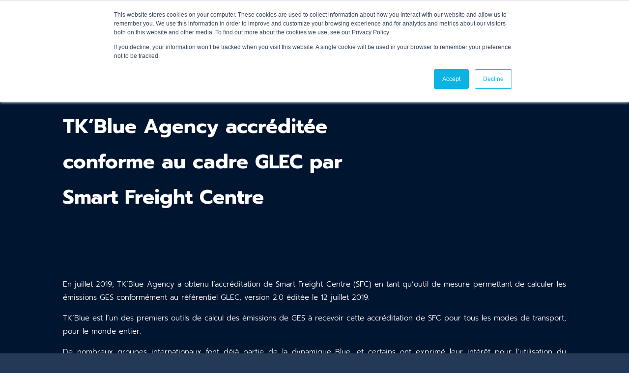

--- FILE ---
content_type: text/css
request_url: https://www.tkblueagency.com/wp-content/et-cache/global/et-divi-customizer-global.min.css?ver=1764192809
body_size: 971
content:
@media only screen and (min-width:1350px){.et_pb_row{padding:27px 0}.et_pb_section{padding:54px 0}.single.et_pb_pagebuilder_layout.et_full_width_page .et_post_meta_wrapper{padding-top:81px}.et_pb_fullwidth_section{padding:0}}header .et_builder_inner_content.et_pb_gutters3{position:fixed;width:100%;top:0px}#menu-menu-switcher-langue img{width:22px!important;height:22px!important;border-radius:32px}li#menu-item-30657-fr,li#menu-item-30657-en,li#menu-item-30657-es{padding-left:6px;padding-right:6px}li.et_pb_menu_page_id-30624 .menu-item .menu-item-type-custom .menu-item-object-custom .menu-item-has-children .menu-item-30624{background-color:#001530!important}header{position:sticky;top:0;z-index:9999}#page-container{overflow:initial!important}header .et_builder_inner_content.et_pb_gutters3{position:initial}@media (min-width:980px){.hide-desktop{display:none!important}header{top:-30px}}@media (max-width:980px){.mobile_nav{margin-top:-25px}.mobile_nav .et_mobile_menu{margin-top:34px}header .et_pb_column{margin-bottom:0px!important}}@media (max-width:767px){.mobile_nav{margin-top:-18px}.mobile_nav .et_mobile_menu{margin-top:17px}.et_pb_section{padding:30px 0}.et_pb_row_1_tb_header.et_pb_row{padding-top:0px!important}.et_pb_row .et_pb_column.et_pb_column_1_4v{margin:0 0 20px}.et_pb_section_1_tb_header.et_pb_section{max-height:70px!important}.et_pb_image_0_tb_header{max-width:64Px!important;;margin-top:-20px!important}div#et-main-area{margin-top:0px}header .et_pb_column{margin-bottom:0px}}.image-block-container{display:block}.image-block{display:inline-block;margin-left:20px}.et_pb_slide_image{width:25%}.et_pb_slide_with_image .et_pb_slide_description{width:75%}.et_pb_media_alignment_center .et_pb_slide_image{top:44%}.page-id-28351 .et_pb_slide_image img{margin-top:-25px;width:90%}.dsm_icon_list_wrapper{margin-top:-20px}input.wpcf7-form-control.has-spinner.wpcf7-submit{color:#ffffff!important;font-size:16px;background-color:#F9951D!important;border:none;padding:12px 30px;margin-left:10px;font-family:'Prompt',Helvetica,Arial,Lucida,sans-serif!important;border-radius:30px}input.wpcf7-form-control.has-spinner.wpcf7-submit:hover{background-color:#f3f3f3!important}input::placeholder{color:#ffffff!important}span.wpcf7-list-item-label{color:#E7DED7!important;margin-bottom:20px;font-size:12px}select{width:100%;padding:20px;background:#40546a;color:#ffffff!important;font-family:'Prompt',Helvetica,Arial,Lucida,sans-serif!important;border:none;border-radius:10px}select.wpcf7-form-control.wpcf7-select.wpcf7-validates-as-required{color:#ffffff}textarea::placeholder{color:#ffffff!important}textarea{height:100px}inpupt[type=text],input[type=tel]{color:#ffffff!important}input.wpcf7-form-control.wpcf7-text.wpcf7-email,input.wpcf7-form-control.wpcf7-text,textarea.wpcf7-form-control.wpcf7-textarea{background-color:#40546A;padding:10px 22px;color:#ffffff!important;font-size:16px;width:100%;border-radius:10px;border:none;font-family:'Prompt',Helvetica,Arial,Lucida,sans-serif;font-weight:200}.et_pb_button{background-color:#F9951D;color:#ffffff;border:none;border-radius:20px;font-family:'Prompt',Helvetica,Arial,Lucida,sans-serif;font-size:18px;padding:10px 20px}.et_pb_button:hover{padding:10px 2em!important}.wpcf7 form.sent .wpcf7-response-output{color:#ffffff}textarea.wpcf7-form-control{width:100%}#responsive-form{margin:0 auto;width:100%}.form-row{width:100%}.column-half,.column-full,.column-quart,.column-trois{float:left;position:relative;padding:6px;width:100%;-webkit-box-sizing:border-box;-moz-box-sizing:border-box;box-sizing:border-box}.clearfix:after{content:"";display:table;clear:both}@media only screen and (min-width:48em){.column-half{width:50%}.column-quart{width:70%}.column-trois{width:30%}}.my-custom-bullet li{list-style-type:none;padding-left:20px}.my-custom-bullet li::before{content:"•";color:#f9951d;display:inline-block;font-size:2.5em;position:absolute;left:0;top:0;transform:translateY(0%);vertical-align:middle}.my-custom-bullet2 li{list-style-type:none;position:relative;padding-left:7px}.my-custom-bullet2 li::before{content:"•";color:#f9951d;display:inline-block;font-size:2.5em;position:absolute;left:-5%;top:0;transform:translateY(0%);vertical-align:middle}.et_mobile_menu{overflow:auto;height:80vh}header .et-menu ul.sub-menu>li>a{color:#333!important}header::after{}

--- FILE ---
content_type: image/svg+xml
request_url: https://www.tkblueagency.com/wp-content/uploads/2023/07/logo-TKBLUE-BLANC.svg
body_size: 920
content:
<?xml version="1.0" encoding="UTF-8"?> <svg xmlns="http://www.w3.org/2000/svg" xmlns:xlink="http://www.w3.org/1999/xlink" version="1.1" id="Calque_1" x="0px" y="0px" viewBox="0 0 119.41 90" style="enable-background:new 0 0 119.41 90;" xml:space="preserve"> <style type="text/css"> .st0{enable-background:new ;} .st1{fill:#FFFFFF;} .st2{fill:#F9951D;enable-background:new ;} </style> <g class="st0"> <path class="st1" d="M22.98,61.69V41.5h-3.81v-2.55h11.48v2.55h-3.81v20.19H22.98z"></path> <path class="st1" d="M33.3,61.69V38.96h3.81v9.26l7.41-9.26l3.38,0l-8.86,11.37l8.86,11.37h-3.83l-6.95-8.82v8.82H33.3z"></path> <path class="st1" d="M59.61,61.69V38.96h7.65c1.06,0,1.96,0.5,2.71,1.5c0.75,1,1.12,2.18,1.12,3.53v1.3c0,1.44-0.31,2.58-0.94,3.43 s-1.59,1.38-2.89,1.61c1.29,0,2.25,0.51,2.88,1.53c0.64,1.02,0.95,2.19,0.95,3.5v1.3c0,1.37-0.38,2.56-1.14,3.55 c-0.76,0.99-1.66,1.49-2.7,1.49H59.61z M63.43,49.08h1.93c0.51,0,0.95-0.25,1.33-0.74c0.38-0.49,0.57-1.1,0.57-1.8v-2.55 c0-0.67-0.19-1.25-0.56-1.74c-0.38-0.5-0.82-0.74-1.34-0.74h-1.93V49.08z M63.43,59.15h1.93c0.52,0,0.97-0.25,1.34-0.74 c0.38-0.49,0.56-1.08,0.56-1.74v-2.55c0-1.7-0.64-2.55-1.91-2.55h-1.93V59.15z"></path> <path class="st1" d="M75.62,61.69V38.96h3.81v22.74H75.62z"></path> <path class="st1" d="M95.49,44.02v17.67h-3.83v-2.55c-0.14,1.7-0.77,2.55-1.91,2.55h-1.93c-1.04,0-1.94-0.5-2.69-1.5 c-0.75-1-1.13-2.18-1.13-3.53V44.02h3.81v12.64c0,0.67,0.19,1.25,0.56,1.74c0.37,0.5,0.83,0.74,1.37,0.74s0.99-0.25,1.36-0.76 c0.37-0.5,0.55-1.08,0.55-1.73V44.02H95.49z"></path> <path class="st1" d="M111.49,54.12h-7.67v2.55c0,0.67,0.19,1.25,0.56,1.74c0.38,0.5,0.83,0.74,1.37,0.74h1.91 c1.28,0,1.91-0.83,1.91-2.48h1.91c-0.31,3.35-1.58,5.03-3.83,5.03h-3.83c-1.04,0-1.94-0.5-2.69-1.5c-0.75-1-1.13-2.17-1.13-3.53 v-7.56c0-1.41,0.38-2.61,1.14-3.6s1.65-1.48,2.68-1.48h3.83c1.07,0,1.97,0.5,2.69,1.51c0.76,0.97,1.15,2.16,1.15,3.57V54.12z M103.82,51.57h3.83V49.1c0-0.7-0.19-1.3-0.56-1.79c-0.38-0.49-0.82-0.74-1.34-0.74c-0.54,0-0.99,0.25-1.37,0.74 c-0.38,0.49-0.56,1.09-0.56,1.79V51.57z"></path> </g> <path class="st2" d="M53.31,35.14c-1.46,0.29-2.45,1.67-2.45,3.16l0,2.94l2.94,0c1.49,0,2.87-0.99,3.16-2.45 C57.39,36.6,55.5,34.7,53.31,35.14z"></path> <g> <g> <path class="st1" d="M78.55,9.29L83,4.54l-3.17-4.07c-1.05-0.09-2.1-0.18-3.19-0.24l3.14,4.02l-4.66,4.97 C76.29,9.23,77.43,9.25,78.55,9.29z M86.58,9.82l4.38-4.67l-2.81-3.6c-1.07-0.19-2.16-0.35-3.28-0.51l2.9,3.72l-4.48,4.78 C84.42,9.61,85.51,9.71,86.58,9.82z M64.41,84.98c-27.76,0-51.82-14.11-51.82-33.43c0-21.38,27.5-40.55,57.46-42.21l4.97-5.31 L71.9,0.05C70.77,0.02,69.64,0,68.47,0C33.44,0,0,23.72,0,50.29C0,73.24,26.73,90,57.56,90c26.38,0,50.53-11.48,61.84-26.6 C108.96,75.73,87.65,84.98,64.41,84.98z"></path> </g> </g> </svg> 

--- FILE ---
content_type: image/svg+xml
request_url: https://www.tkblueagency.com/wp-content/uploads/2023/07/logo-TK-BLUE.svg
body_size: 1107
content:
<?xml version="1.0" encoding="UTF-8"?> <svg xmlns="http://www.w3.org/2000/svg" xmlns:xlink="http://www.w3.org/1999/xlink" version="1.1" id="Calque_1" x="0px" y="0px" viewBox="0 0 119.41 90" style="enable-background:new 0 0 119.41 90;" xml:space="preserve"> <style type="text/css"> .st0{enable-background:new ;} .st1{fill:#262489;} .st2{fill:#F9951D;enable-background:new ;} .st3{fill:url(#SVGID_1_);} </style> <g class="st0"> <path class="st1" d="M22.98,61.69V41.5h-3.81v-2.55h11.48v2.55h-3.81v20.19H22.98z"></path> <path class="st1" d="M33.3,61.69V38.96h3.81v9.26l7.41-9.26l3.38,0l-8.86,11.37l8.86,11.37h-3.83l-6.95-8.82v8.82H33.3z"></path> <path class="st1" d="M59.61,61.69V38.96h7.65c1.06,0,1.96,0.5,2.71,1.5c0.75,1,1.12,2.18,1.12,3.53v1.3c0,1.44-0.31,2.58-0.94,3.43 s-1.59,1.38-2.89,1.61c1.29,0,2.25,0.51,2.88,1.53c0.64,1.02,0.95,2.19,0.95,3.5v1.3c0,1.37-0.38,2.56-1.14,3.55 c-0.76,0.99-1.66,1.49-2.7,1.49H59.61z M63.43,49.08h1.93c0.51,0,0.95-0.25,1.33-0.74c0.38-0.49,0.57-1.1,0.57-1.8v-2.55 c0-0.67-0.19-1.25-0.56-1.74c-0.38-0.5-0.82-0.74-1.34-0.74h-1.93V49.08z M63.43,59.15h1.93c0.52,0,0.97-0.25,1.34-0.74 c0.38-0.49,0.56-1.08,0.56-1.74v-2.55c0-1.7-0.64-2.55-1.91-2.55h-1.93V59.15z"></path> <path class="st1" d="M75.62,61.69V38.96h3.81v22.74H75.62z"></path> <path class="st1" d="M95.49,44.02v17.67h-3.83v-2.55c-0.14,1.7-0.77,2.55-1.91,2.55h-1.93c-1.04,0-1.94-0.5-2.69-1.5 c-0.75-1-1.13-2.18-1.13-3.53V44.02h3.81v12.64c0,0.67,0.19,1.25,0.56,1.74c0.37,0.5,0.83,0.74,1.37,0.74s0.99-0.25,1.36-0.76 c0.37-0.5,0.55-1.08,0.55-1.73V44.02H95.49z"></path> <path class="st1" d="M111.49,54.12h-7.67v2.55c0,0.67,0.19,1.25,0.56,1.74c0.38,0.5,0.83,0.74,1.37,0.74h1.91 c1.28,0,1.91-0.83,1.91-2.48h1.91c-0.31,3.35-1.58,5.03-3.83,5.03h-3.83c-1.04,0-1.94-0.5-2.69-1.5c-0.75-1-1.13-2.17-1.13-3.53 v-7.56c0-1.41,0.38-2.61,1.14-3.6s1.65-1.48,2.68-1.48h3.83c1.07,0,1.97,0.5,2.69,1.51c0.76,0.97,1.15,2.16,1.15,3.57V54.12z M103.82,51.57h3.83V49.1c0-0.7-0.19-1.3-0.56-1.79c-0.38-0.49-0.82-0.74-1.34-0.74c-0.54,0-0.99,0.25-1.37,0.74 c-0.38,0.49-0.56,1.09-0.56,1.79V51.57z"></path> </g> <path class="st2" d="M53.31,35.14c-1.46,0.29-2.45,1.67-2.45,3.16l0,2.94l2.94,0c1.49,0,2.87-0.99,3.16-2.45 C57.39,36.6,55.5,34.7,53.31,35.14z"></path> <g> <g> <linearGradient id="SVGID_1_" gradientUnits="userSpaceOnUse" x1="59.703" y1="90" x2="59.703" y2="1.531616e-05"> <stop offset="0" style="stop-color:#0D1EAA"></stop> <stop offset="0.2267" style="stop-color:#0E1DA5"></stop> <stop offset="0.4798" style="stop-color:#0F1B98"></stop> <stop offset="0.7446" style="stop-color:#121882"></stop> <stop offset="1" style="stop-color:#161465"></stop> </linearGradient> <path class="st3" d="M86.58,9.82l4.38-4.67l-2.81-3.6c-1.07-0.19-2.16-0.35-3.28-0.51l2.9,3.72l-4.48,4.78 C84.42,9.61,85.51,9.71,86.58,9.82z M64.41,84.98c-27.76,0-51.82-14.11-51.82-33.43c0-21.38,27.5-40.55,57.46-42.21l4.97-5.31 L71.9,0.05C70.77,0.02,69.64,0,68.47,0C33.44,0,0,23.72,0,50.29C0,73.24,26.73,90,57.56,90c26.38,0,50.53-11.48,61.84-26.6 C108.96,75.73,87.65,84.98,64.41,84.98z M78.55,9.29L83,4.54l-3.17-4.07c-1.05-0.09-2.1-0.18-3.19-0.24l3.14,4.02l-4.66,4.97 C76.29,9.23,77.43,9.25,78.55,9.29z"></path> </g> </g> </svg> 